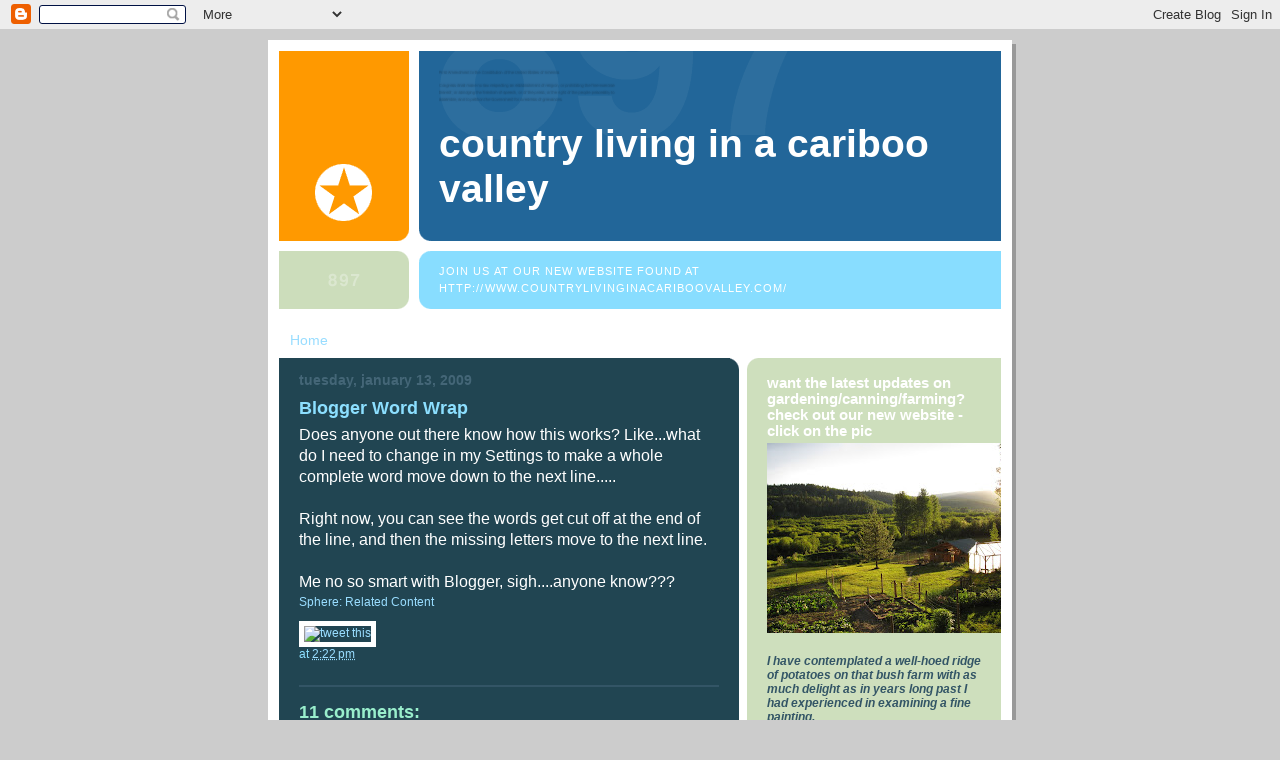

--- FILE ---
content_type: text/html; charset=UTF-8
request_url: https://countrylivinginacariboovalley.blogspot.com/2009/01/blogger-word-wrap.html?showComment=1231944420000
body_size: 12629
content:
<!DOCTYPE html>
<html dir='ltr' xmlns='http://www.w3.org/1999/xhtml' xmlns:b='http://www.google.com/2005/gml/b' xmlns:data='http://www.google.com/2005/gml/data' xmlns:expr='http://www.google.com/2005/gml/expr'>
<head>
<link href='https://www.blogger.com/static/v1/widgets/2944754296-widget_css_bundle.css' rel='stylesheet' type='text/css'/>
<meta content='text/html; charset=UTF-8' http-equiv='Content-Type'/>
<meta content='blogger' name='generator'/>
<link href='https://countrylivinginacariboovalley.blogspot.com/favicon.ico' rel='icon' type='image/x-icon'/>
<link href='http://countrylivinginacariboovalley.blogspot.com/2009/01/blogger-word-wrap.html' rel='canonical'/>
<link rel="alternate" type="application/atom+xml" title="Country Living in a Cariboo Valley - Atom" href="https://countrylivinginacariboovalley.blogspot.com/feeds/posts/default" />
<link rel="alternate" type="application/rss+xml" title="Country Living in a Cariboo Valley - RSS" href="https://countrylivinginacariboovalley.blogspot.com/feeds/posts/default?alt=rss" />
<link rel="service.post" type="application/atom+xml" title="Country Living in a Cariboo Valley - Atom" href="https://www.blogger.com/feeds/1539457256761038560/posts/default" />

<link rel="alternate" type="application/atom+xml" title="Country Living in a Cariboo Valley - Atom" href="https://countrylivinginacariboovalley.blogspot.com/feeds/584514523112745755/comments/default" />
<!--Can't find substitution for tag [blog.ieCssRetrofitLinks]-->
<meta content='http://countrylivinginacariboovalley.blogspot.com/2009/01/blogger-word-wrap.html' property='og:url'/>
<meta content='Blogger Word Wrap' property='og:title'/>
<meta content='Does anyone out there know how this works? Like...what do I need to change in my Settings to make a whole complete word move down to the nex...' property='og:description'/>
<title>Country Living in a Cariboo Valley: Blogger Word Wrap</title>
<style id='page-skin-1' type='text/css'><!--
/*
-----------------------------------------------
Blogger Template Style
Name:     897
Date:     28 Feb 2004
Updated by: Blogger Team
----------------------------------------------- */
body {
background-color: #ccc;
margin:0;
font: x-small Verdana, Sans-serif;
text-align:center;
color:#000;
font-size/* */:/**/small;
font-size: /**/small;
}
/* Page Structure
----------------------------------------------- */
#outer-wrapper {
position:relative;
top:4px;
left:4px;
background: #999;
width:744px;
margin:10px auto;
text-align:left;
font: normal normal 110% Arial, sans-serif;
}
#wrap2 {
position:relative;
top:-4px;
left:-4px;
background:#fff;
padding:10px;
border: 1px solid #fff;
}
#content-wrapper {
width:100%;
}
#main-wrapper {
background: #214552 url("https://resources.blogblog.com/blogblog/data/no897/corner_main_left.gif") no-repeat right top;
width:460px;
float:left;
color:#ffffff;
font-size: 85%;
word-wrap: break-word; /* fix for long text breaking sidebar float in IE */
overflow: hidden;     /* fix for long non-text content breaking IE sidebar float */
}
#main {
margin:0;
padding:15px 20px;
}
#sidebar-wrapper {
background:#cedfbd url("https://resources.blogblog.com/blogblog/data/no897/corner_sidebar_left.gif") no-repeat left top;
width:254px;
float:right;
padding:0;
color: #335566;
font-size: 83%;
word-wrap: break-word; /* fix for long text breaking sidebar float in IE */
overflow: hidden;     /* fix for long non-text content breaking IE sidebar float */
}
#sidebar {
margin:0;
padding:2px 20px 10px;
}
#footer {
display:none;
}
/* Links
----------------------------------------------- */
a:link {
color:#99ddff;
text-decoration:none;
}
a:visited {
color: #777766;
text-decoration:none;
}
a:hover {
color: #777766;
text-decoration:underline;
}
a img {
border-width:0;
}
#sidebar a {
color: #336699;
}
#sidebar a:visited {
color: #333333;
}
#sidebar a:hover {
color: #333333;
}
/* Header
----------------------------------------------- */
#header-wrapper {
background: #fff;
padding-bottom: 4px;
position: relative;
min-height: 190px;
_height: 0px;
}
#header .titlewrapper {
background:#269 url("https://resources.blogblog.com/blogblog/data/no897/topleft_left.gif") no-repeat left bottom;
padding-top:0;
padding-right:0;
padding-bottom:0;
padding-left:160px;
margin:0px 0px 10px 0px;
color:#fff;
width:100%;
width/* */:/**/auto;
width:auto;
_height: 0px;
min-height: 70px;
}
#header h1 {
background:url("https://resources.blogblog.com/blogblog/data/no897/bg_header.gif") no-repeat left top;
margin:0;
padding:70px 0 30px;
line-height: 97px;
font: normal bold 275% Helvetica, Arial, Verdana, Sans-serif;
text-transform:lowercase;
_height: 0px;
}
#header h1 a {
color:#fff;
text-decoration:none;
}
.postpage #header h1 {
padding-top:0;
background-position:0 -40px;
}
.clear { clear: both; }
/* Description
----------------------------------------------- */
#header .descriptionwrapper {
background: #88ddff url("https://resources.blogblog.com/blogblog/data/no897/bg_desc_top_left.gif") no-repeat left top;
margin:0 0 6px;
padding:12px 0 0;
color: #ffffff;
font-size: 75%;
border-bottom: 1px solid #ffffff;
width: 100%;
}
#header .description {
background:url("https://resources.blogblog.com/blogblog/data/no897/bg_desc_bot_left.gif") no-repeat left bottom;
margin:0;
padding:0 0 12px;
display:block;
line-height: 1.6em;
text-transform:uppercase;
letter-spacing:.1em;
min-height:12px;
border-bottom: 1px solid #ffffff;
}
#header .description span {
/* To remove the word next to the description, delete the following background property */
background:url("https://resources.blogblog.com/blogblog/data/no897/temp_no.gif") no-repeat left center;
/* Keep everything below */
display:block;
padding-top:0;
padding-right:0;
padding-bottom:0;
padding-left:160px;
text-transform:uppercase;
letter-spacing:.1em;
min-height:12px;
}
.postpage #description em {
font-size:1px;
line-height:1px;
color:#ffffff;
visibility:hidden;
}
/* Posts
----------------------------------------------- */
h2.date-header {
margin:0 0 .5em;
line-height: 1.4em;
font: normal bold 112% Arial, Verdana, Sans-serif;
text-transform:lowercase;
color:#446677;
}
.post {
margin:0 0 2em;
}
.post h3 {
margin:0 0 .25em;
line-height: 1.4em;
font-weight: bold;
font-size: 150%;
color:#8cdfff;
}
.post h3 a {
text-decoration:none;
color:#8cdfff;
}
.post h3 a:link {
color: #8cdfff;
}
.post h3 a:hover {
color: #777766;
}
.post-body {
margin:0 0 .75em;
line-height:1.6em;
}
.post-body blockquote {
line-height:1.3em;
}
.post-footer {
color:#8cdfff;
text-transform:lowercase;
}
.post-footer .post-author,
.post-footer .post-timestamp {
font-style:normal;
}
.post blockquote {
margin:1em 20px;
padding:5px 0;
border:2px solid #356;
border-width:2px 0;
}
.post blockquote p {
margin:.5em 0;
}
.post img {
border:5px solid #fff;
}
/* Comments
----------------------------------------------- */
#comments {
margin:2em 0 0;
border-top:2px solid #356;
padding-top:1em;
}
#comments h4 {
margin:0 0 .25em;
font-weight: bold;
line-height: 1.4em;
font-size: 150%;
text-transform:lowercase;
color: #9ec;
}
#comments-block {
margin-top:0;
margin-right:0;
margin-bottom:1em;
margin-left:0;
line-height:1.6em;
}
.comment-author {
margin:0 0 .25em;
font-weight: bold;
line-height: 1.4em;
font-size: 112%;
text-transform:lowercase;
}
.comment-body, .comment-body p {
margin:0 0 .75em;
}
p.comment-footer {
margin:-.25em 0 2em;
}
#main .comment-footer a {
color: #689;
}
#main .comment-footer a:hover {
color: #9ec;
}
.deleted-comment {
font-style:italic;
color:gray;
}
.feed-links {
clear: both;
line-height: 2.5em;
}
#blog-pager-newer-link {
float: left;
}
#blog-pager-older-link {
float: right;
}
#blog-pager {
text-align: center;
}
/* Sidebar
----------------------------------------------- */
.sidebar h2 {
margin:1em 0 .25em;
line-height: 1.4em;
font: normal bold 125% Helvetica, Arial, Verdana, Sans-serif;
color: #ffffff;
text-transform:lowercase;
}
.sidebar .widget {
margin:0 0 1.5em;
padding:0;
}
.sidebar ul {
list-style:none;
margin: 0;
padding: 0;
}
.sidebar li {
margin:0;
padding-top:0;
padding-right:0;
padding-bottom:.25em;
padding-left:20px;
text-indent:-20px;
line-height:1.4em;
}
/* Profile
----------------------------------------------- */
.profile-datablock, .profile-textblock {
margin:0 0 .75em;
line-height:1.4em;
}
.profile-img {
float: left;
margin-top: 0;
margin-right: 5px;
margin-bottom: 5px;
margin-left: 0;
border: 5px solid #ffffff;
}
.profile-data {
font-weight: bold;
}
/* Misc
----------------------------------------------- */
#footer-wrapper {
clear:both;
display:block;
height:1px;
margin:0;
padding:0;
font-size:1px;
line-height:1px;
}
/** Page structure tweaks for layout editor wireframe */
body#layout #outer-wrapper {
margin-top: 0;
}
body#layout #main,
body#layout #sidebar {
padding: 0;
}
body#layout #main-wrapper,
body#layout #sidebar-wrapper {
height: auto;
}

--></style>
<script src="//www.sphere.com/widgets/sphereit/js?t=classic&amp;p=countrylivinginacariboovalley.blogspot.com" type="text/javascript"></script>
<link href='https://www.blogger.com/dyn-css/authorization.css?targetBlogID=1539457256761038560&amp;zx=bb615368-7ce3-4725-8112-fd9246af5542' media='none' onload='if(media!=&#39;all&#39;)media=&#39;all&#39;' rel='stylesheet'/><noscript><link href='https://www.blogger.com/dyn-css/authorization.css?targetBlogID=1539457256761038560&amp;zx=bb615368-7ce3-4725-8112-fd9246af5542' rel='stylesheet'/></noscript>
<meta name='google-adsense-platform-account' content='ca-host-pub-1556223355139109'/>
<meta name='google-adsense-platform-domain' content='blogspot.com'/>

<!-- data-ad-client=ca-pub-1392474453451503 -->

</head>
<body>
<div class='navbar section' id='navbar'><div class='widget Navbar' data-version='1' id='Navbar1'><script type="text/javascript">
    function setAttributeOnload(object, attribute, val) {
      if(window.addEventListener) {
        window.addEventListener('load',
          function(){ object[attribute] = val; }, false);
      } else {
        window.attachEvent('onload', function(){ object[attribute] = val; });
      }
    }
  </script>
<div id="navbar-iframe-container"></div>
<script type="text/javascript" src="https://apis.google.com/js/platform.js"></script>
<script type="text/javascript">
      gapi.load("gapi.iframes:gapi.iframes.style.bubble", function() {
        if (gapi.iframes && gapi.iframes.getContext) {
          gapi.iframes.getContext().openChild({
              url: 'https://www.blogger.com/navbar/1539457256761038560?po\x3d584514523112745755\x26origin\x3dhttps://countrylivinginacariboovalley.blogspot.com',
              where: document.getElementById("navbar-iframe-container"),
              id: "navbar-iframe"
          });
        }
      });
    </script><script type="text/javascript">
(function() {
var script = document.createElement('script');
script.type = 'text/javascript';
script.src = '//pagead2.googlesyndication.com/pagead/js/google_top_exp.js';
var head = document.getElementsByTagName('head')[0];
if (head) {
head.appendChild(script);
}})();
</script>
</div></div>
<div id='outer-wrapper'><div id='wrap2'>
<!-- skip links for text browsers -->
<span id='skiplinks' style='display:none;'>
<a href='#main'>skip to main </a> |
      <a href='#sidebar'>skip to sidebar</a>
</span>
<div id='header-wrapper'>
<div class='header section' id='header'><div class='widget Header' data-version='1' id='Header1'>
<div id='header-inner'>
<div class='titlewrapper'>
<h1 class='title'>
<a href='https://countrylivinginacariboovalley.blogspot.com/'>
Country Living in a Cariboo Valley
</a>
</h1>
</div>
<div class='descriptionwrapper'>
<p class='description'><span>Join us at our new website found at http://www.countrylivinginacariboovalley.com/</span></p>
</div>
</div>
</div></div>
</div>
<div id='content-wrapper'>
<div id='crosscol-wrapper' style='text-align:center'>
<div class='crosscol section' id='crosscol'><div class='widget PageList' data-version='1' id='PageList1'>
<h2>Pages</h2>
<div class='widget-content'>
<ul>
<li>
<a href='https://countrylivinginacariboovalley.blogspot.com/'>Home</a>
</li>
</ul>
<div class='clear'></div>
</div>
</div></div>
</div>
<div id='main-wrapper'>
<div class='main section' id='main'><div class='widget Blog' data-version='1' id='Blog1'>
<div class='blog-posts hfeed'>

          <div class="date-outer">
        
<h2 class='date-header'><span>Tuesday, January 13, 2009</span></h2>

          <div class="date-posts">
        
<div class='post-outer'>
<div class='post hentry'>
<a name='584514523112745755'></a>
<h3 class='post-title entry-title'>
<a href='https://countrylivinginacariboovalley.blogspot.com/2009/01/blogger-word-wrap.html'>Blogger Word Wrap</a>
</h3>
<div class='post-header-line-1'></div>
<div class='post-body entry-content'>
<span style="font-size:130%;">Does anyone out there know how this works? Like...what do I need to change in my Settings to make a whole complete word move down to the next line.....</span><br /><span style="font-size:130%;"></span><br /><span style="font-size:130%;">Right now, you can see the words get cut off at the end of the line, and then the missing letters move to the next line. </span><br /><span style="font-size:130%;"></span><br /><span style="font-size:130%;">Me no so smart with Blogger, sigh....anyone know???</span>
<a class='iconsphere' href='http://www.sphere.com/search?q=sphereit:https://countrylivinginacariboovalley.blogspot.com/2009/01/blogger-word-wrap.html/' onclick='return Sphere.Widget.search("https://countrylivinginacariboovalley.blogspot.com/2009/01/blogger-word-wrap.html");return false;'>Sphere: Related Content</a>
<div style='clear: both;'></div>
</div>
<div class='post-footer'><a href='http://twitter.com/home?status=Reading Blogger Word Wrap @CaribooValleyhttps://countrylivinginacariboovalley.blogspot.com/2009/01/blogger-word-wrap.html' title='Tweet it on Twitter'><img alt="Tweet This" src="https://lh3.googleusercontent.com/blogger_img_proxy/AEn0k_sCb0aPJfd7r9DlhBJ00CCVdvBsTfhYyD3RiLAo2dnlXGIQkF2wrIFv6TkUn7usE3a_fOqYK0A3ixrHLyPmBj04S_fshJQJcMfiauGg=s0-d"></a>
<div class='post-footer-line post-footer-line-1'><span class='post-author vcard'>
</span>
<span class='post-timestamp'>
at
<a class='timestamp-link' href='https://countrylivinginacariboovalley.blogspot.com/2009/01/blogger-word-wrap.html' rel='bookmark' title='permanent link'><abbr class='published' title='2009-01-13T14:22:00-08:00'>2:22&#8239;PM</abbr></a>
</span>
<span class='post-comment-link'>
</span>
<span class='post-icons'>
<span class='item-control blog-admin pid-2101997242'>
<a href='https://www.blogger.com/post-edit.g?blogID=1539457256761038560&postID=584514523112745755&from=pencil' title='Edit Post'>
<img alt='' class='icon-action' height='18' src='https://resources.blogblog.com/img/icon18_edit_allbkg.gif' width='18'/>
</a>
</span>
</span>
</div>
<div class='post-footer-line post-footer-line-2'><span class='post-labels'>
</span>
</div>
<div class='post-footer-line post-footer-line-3'><span class='post-location'>
</span>
</div>
</div>
</div>
<div class='comments' id='comments'>
<a name='comments'></a>
<h4>11 comments:</h4>
<div id='Blog1_comments-block-wrapper'>
<dl class='avatar-comment-indent' id='comments-block'>
<dt class='comment-author ' id='c5568162628077160587'>
<a name='c5568162628077160587'></a>
<div class="avatar-image-container avatar-stock"><span dir="ltr"><a href="https://www.blogger.com/profile/17358159879516857766" target="" rel="nofollow" onclick="" class="avatar-hovercard" id="av-5568162628077160587-17358159879516857766"><img src="//www.blogger.com/img/blogger_logo_round_35.png" width="35" height="35" alt="" title="Aunt Krissy">

</a></span></div>
<a href='https://www.blogger.com/profile/17358159879516857766' rel='nofollow'>Aunt Krissy</a>
said...
</dt>
<dd class='comment-body' id='Blog1_cmt-5568162628077160587'>
<p>
I don't see a problem with your post?<BR/>I love my riding lawn mower! I can get stuff for it. Like a plow, snow blower and other stuff.
</p>
</dd>
<dd class='comment-footer'>
<span class='comment-timestamp'>
<a href='https://countrylivinginacariboovalley.blogspot.com/2009/01/blogger-word-wrap.html?showComment=1231897800000#c5568162628077160587' title='comment permalink'>
January 13, 2009 at 5:50&#8239;PM
</a>
<span class='item-control blog-admin pid-761117097'>
<a class='comment-delete' href='https://www.blogger.com/comment/delete/1539457256761038560/5568162628077160587' title='Delete Comment'>
<img src='https://resources.blogblog.com/img/icon_delete13.gif'/>
</a>
</span>
</span>
</dd>
<dt class='comment-author ' id='c5294747766635416852'>
<a name='c5294747766635416852'></a>
<div class="avatar-image-container vcard"><span dir="ltr"><a href="https://www.blogger.com/profile/17859917742350417768" target="" rel="nofollow" onclick="" class="avatar-hovercard" id="av-5294747766635416852-17859917742350417768"><img src="https://resources.blogblog.com/img/blank.gif" width="35" height="35" class="delayLoad" style="display: none;" longdesc="//blogger.googleusercontent.com/img/b/R29vZ2xl/AVvXsEjf6VJT65a_xhwYtHURxIoblkJvkB-w34hBSWsZE8-dNZjkITGyiHrZoQXAvjcB4Nw_JJRS2wDxM1IfDGvIpI1XWC2aa6QZnkKIuYwfHyvz1Rik-lLVSFHqgz52U9VL31Y/s45-c/DSC00165.JPG" alt="" title="Aly Carm">

<noscript><img src="//blogger.googleusercontent.com/img/b/R29vZ2xl/AVvXsEjf6VJT65a_xhwYtHURxIoblkJvkB-w34hBSWsZE8-dNZjkITGyiHrZoQXAvjcB4Nw_JJRS2wDxM1IfDGvIpI1XWC2aa6QZnkKIuYwfHyvz1Rik-lLVSFHqgz52U9VL31Y/s45-c/DSC00165.JPG" width="35" height="35" class="photo" alt=""></noscript></a></span></div>
<a href='https://www.blogger.com/profile/17859917742350417768' rel='nofollow'>Aly Carm</a>
said...
</dt>
<dd class='comment-body' id='Blog1_cmt-5294747766635416852'>
<p>
It looks fine to me, I even scrolled down to re-read some other posts. They are good to go.
</p>
</dd>
<dd class='comment-footer'>
<span class='comment-timestamp'>
<a href='https://countrylivinginacariboovalley.blogspot.com/2009/01/blogger-word-wrap.html?showComment=1231944420000#c5294747766635416852' title='comment permalink'>
January 14, 2009 at 6:47&#8239;AM
</a>
<span class='item-control blog-admin pid-1598177197'>
<a class='comment-delete' href='https://www.blogger.com/comment/delete/1539457256761038560/5294747766635416852' title='Delete Comment'>
<img src='https://resources.blogblog.com/img/icon_delete13.gif'/>
</a>
</span>
</span>
</dd>
<dt class='comment-author ' id='c4991799312101436015'>
<a name='c4991799312101436015'></a>
<div class="avatar-image-container vcard"><span dir="ltr"><a href="https://www.blogger.com/profile/14934522770560062219" target="" rel="nofollow" onclick="" class="avatar-hovercard" id="av-4991799312101436015-14934522770560062219"><img src="https://resources.blogblog.com/img/blank.gif" width="35" height="35" class="delayLoad" style="display: none;" longdesc="//2.bp.blogspot.com/_TcG6AV-4o70/SXqFnGpdqyI/AAAAAAAAAQY/ZJ4zEkYVMJ8/S45-s35/Aquarium%2Band%2BSt.%2BAugustine%2B021.JPG" alt="" title="McTwigans!">

<noscript><img src="//2.bp.blogspot.com/_TcG6AV-4o70/SXqFnGpdqyI/AAAAAAAAAQY/ZJ4zEkYVMJ8/S45-s35/Aquarium%2Band%2BSt.%2BAugustine%2B021.JPG" width="35" height="35" class="photo" alt=""></noscript></a></span></div>
<a href='https://www.blogger.com/profile/14934522770560062219' rel='nofollow'>McTwigans!</a>
said...
</dt>
<dd class='comment-body' id='Blog1_cmt-4991799312101436015'>
<p>
You can try and not use word wrap, just typing under the pictures instead of around them and you should have no problem with words braking up.
</p>
</dd>
<dd class='comment-footer'>
<span class='comment-timestamp'>
<a href='https://countrylivinginacariboovalley.blogspot.com/2009/01/blogger-word-wrap.html?showComment=1231946700000#c4991799312101436015' title='comment permalink'>
January 14, 2009 at 7:25&#8239;AM
</a>
<span class='item-control blog-admin pid-261124134'>
<a class='comment-delete' href='https://www.blogger.com/comment/delete/1539457256761038560/4991799312101436015' title='Delete Comment'>
<img src='https://resources.blogblog.com/img/icon_delete13.gif'/>
</a>
</span>
</span>
</dd>
<dt class='comment-author blog-author' id='c1923406017225234319'>
<a name='c1923406017225234319'></a>
<div class="avatar-image-container avatar-stock"><span dir="ltr"><a href="https://www.blogger.com/profile/11830022165659654262" target="" rel="nofollow" onclick="" class="avatar-hovercard" id="av-1923406017225234319-11830022165659654262"><img src="//www.blogger.com/img/blogger_logo_round_35.png" width="35" height="35" alt="" title="Annie">

</a></span></div>
<a href='https://www.blogger.com/profile/11830022165659654262' rel='nofollow'>Annie</a>
said...
</dt>
<dd class='comment-body' id='Blog1_cmt-1923406017225234319'>
<p>
In the post below this one...the word yesterday. When I look at the post, the letter y drops down to the next line.<BR/><BR/>Is it only me that sees it that way? lol<BR/><BR/>Thanks for your suggestions!<BR/><BR/>Annie
</p>
</dd>
<dd class='comment-footer'>
<span class='comment-timestamp'>
<a href='https://countrylivinginacariboovalley.blogspot.com/2009/01/blogger-word-wrap.html?showComment=1231987080000#c1923406017225234319' title='comment permalink'>
January 14, 2009 at 6:38&#8239;PM
</a>
<span class='item-control blog-admin pid-2101997242'>
<a class='comment-delete' href='https://www.blogger.com/comment/delete/1539457256761038560/1923406017225234319' title='Delete Comment'>
<img src='https://resources.blogblog.com/img/icon_delete13.gif'/>
</a>
</span>
</span>
</dd>
<dt class='comment-author ' id='c657687229558872381'>
<a name='c657687229558872381'></a>
<div class="avatar-image-container vcard"><span dir="ltr"><a href="https://www.blogger.com/profile/10813986790663678450" target="" rel="nofollow" onclick="" class="avatar-hovercard" id="av-657687229558872381-10813986790663678450"><img src="https://resources.blogblog.com/img/blank.gif" width="35" height="35" class="delayLoad" style="display: none;" longdesc="//blogger.googleusercontent.com/img/b/R29vZ2xl/AVvXsEhbxX7QXFijXcd7auLyhmyjLXgFVDivffZKJxIiAxXWIQGgLKV6qz2zcLqOBvSBBJxwSGtuwOkXBGcMpwM4arwpu8tGzMAm8pe1FhShoGAgnaKESJcI_Ul6O0lClFekgw/s45-c/*" alt="" title="tina f.">

<noscript><img src="//blogger.googleusercontent.com/img/b/R29vZ2xl/AVvXsEhbxX7QXFijXcd7auLyhmyjLXgFVDivffZKJxIiAxXWIQGgLKV6qz2zcLqOBvSBBJxwSGtuwOkXBGcMpwM4arwpu8tGzMAm8pe1FhShoGAgnaKESJcI_Ul6O0lClFekgw/s45-c/*" width="35" height="35" class="photo" alt=""></noscript></a></span></div>
<a href='https://www.blogger.com/profile/10813986790663678450' rel='nofollow'>tina f.</a>
said...
</dt>
<dd class='comment-body' id='Blog1_cmt-657687229558872381'>
<p>
Maybe it does that in your "Compose" tab.  You can always switch back and forth from "compose" to "preview" to see how it will look when you hit "publish post".  Also you can play around in the "edit html" tab, also going back and forth between tabs to see what it's doing -- if you feel comfortable doing that.  It took me a long time to figure some of that stuff out.  <BR/><BR/>Good luck!
</p>
</dd>
<dd class='comment-footer'>
<span class='comment-timestamp'>
<a href='https://countrylivinginacariboovalley.blogspot.com/2009/01/blogger-word-wrap.html?showComment=1232048820000#c657687229558872381' title='comment permalink'>
January 15, 2009 at 11:47&#8239;AM
</a>
<span class='item-control blog-admin pid-382544278'>
<a class='comment-delete' href='https://www.blogger.com/comment/delete/1539457256761038560/657687229558872381' title='Delete Comment'>
<img src='https://resources.blogblog.com/img/icon_delete13.gif'/>
</a>
</span>
</span>
</dd>
<dt class='comment-author ' id='c2570593393328815165'>
<a name='c2570593393328815165'></a>
<div class="avatar-image-container avatar-stock"><span dir="ltr"><a href="https://www.blogger.com/profile/02872232209936365060" target="" rel="nofollow" onclick="" class="avatar-hovercard" id="av-2570593393328815165-02872232209936365060"><img src="//www.blogger.com/img/blogger_logo_round_35.png" width="35" height="35" alt="" title="Unknown">

</a></span></div>
<a href='https://www.blogger.com/profile/02872232209936365060' rel='nofollow'>Unknown</a>
said...
</dt>
<dd class='comment-body' id='Blog1_cmt-2570593393328815165'>
<p>
This is the exact reason I choose the center location for pictures.  Then I don't have to deal.:)
</p>
</dd>
<dd class='comment-footer'>
<span class='comment-timestamp'>
<a href='https://countrylivinginacariboovalley.blogspot.com/2009/01/blogger-word-wrap.html?showComment=1232064360000#c2570593393328815165' title='comment permalink'>
January 15, 2009 at 4:06&#8239;PM
</a>
<span class='item-control blog-admin pid-775008262'>
<a class='comment-delete' href='https://www.blogger.com/comment/delete/1539457256761038560/2570593393328815165' title='Delete Comment'>
<img src='https://resources.blogblog.com/img/icon_delete13.gif'/>
</a>
</span>
</span>
</dd>
<dt class='comment-author ' id='c6841872233526901188'>
<a name='c6841872233526901188'></a>
<div class="avatar-image-container vcard"><span dir="ltr"><a href="https://www.blogger.com/profile/12174795006658764605" target="" rel="nofollow" onclick="" class="avatar-hovercard" id="av-6841872233526901188-12174795006658764605"><img src="https://resources.blogblog.com/img/blank.gif" width="35" height="35" class="delayLoad" style="display: none;" longdesc="//blogger.googleusercontent.com/img/b/R29vZ2xl/AVvXsEjpe9sWHZ4Vnbk5MOv2VN_Ch7yEYVlKH2HL6OJ6dFzNHyflvuVAhwqGp-E29H8dm1jb36zSlakTUw88930UIanCIdrZpzW1T-J3mw4Z0Ppbo8iTMfy06REB60xsck5vNg/s45-c/purple+lake+sunrise.jpg" alt="" title="@JDHealingTimeOnEarth">

<noscript><img src="//blogger.googleusercontent.com/img/b/R29vZ2xl/AVvXsEjpe9sWHZ4Vnbk5MOv2VN_Ch7yEYVlKH2HL6OJ6dFzNHyflvuVAhwqGp-E29H8dm1jb36zSlakTUw88930UIanCIdrZpzW1T-J3mw4Z0Ppbo8iTMfy06REB60xsck5vNg/s45-c/purple+lake+sunrise.jpg" width="35" height="35" class="photo" alt=""></noscript></a></span></div>
<a href='https://www.blogger.com/profile/12174795006658764605' rel='nofollow'>@JDHealingTimeOnEarth</a>
said...
</dt>
<dd class='comment-body' id='Blog1_cmt-6841872233526901188'>
<p>
I don't see any splits either.  It might be your screen resolution, or make a difference depending on what browser you are using.  <BR/><BR/>I have the best luck loading up my pics first, centered, then adding my text either above or beneath them.  I also like to used the justified alignment (the one on the right) because it balances out the text automatically.<BR/><BR/>BTW, been reading you for awhile now and really enjoy your blog!!  Good work!
</p>
</dd>
<dd class='comment-footer'>
<span class='comment-timestamp'>
<a href='https://countrylivinginacariboovalley.blogspot.com/2009/01/blogger-word-wrap.html?showComment=1232080920000#c6841872233526901188' title='comment permalink'>
January 15, 2009 at 8:42&#8239;PM
</a>
<span class='item-control blog-admin pid-1769207047'>
<a class='comment-delete' href='https://www.blogger.com/comment/delete/1539457256761038560/6841872233526901188' title='Delete Comment'>
<img src='https://resources.blogblog.com/img/icon_delete13.gif'/>
</a>
</span>
</span>
</dd>
<dt class='comment-author blog-author' id='c5802215071097382919'>
<a name='c5802215071097382919'></a>
<div class="avatar-image-container avatar-stock"><span dir="ltr"><a href="https://www.blogger.com/profile/11830022165659654262" target="" rel="nofollow" onclick="" class="avatar-hovercard" id="av-5802215071097382919-11830022165659654262"><img src="//www.blogger.com/img/blogger_logo_round_35.png" width="35" height="35" alt="" title="Annie">

</a></span></div>
<a href='https://www.blogger.com/profile/11830022165659654262' rel='nofollow'>Annie</a>
said...
</dt>
<dd class='comment-body' id='Blog1_cmt-5802215071097382919'>
<p>
Thanks, everyone for your comments. I will make a few changes and see if it works!<BR/><BR/>Welcome tina f. and Clare to our blog!<BR/><BR/>Annie
</p>
</dd>
<dd class='comment-footer'>
<span class='comment-timestamp'>
<a href='https://countrylivinginacariboovalley.blogspot.com/2009/01/blogger-word-wrap.html?showComment=1232137860000#c5802215071097382919' title='comment permalink'>
January 16, 2009 at 12:31&#8239;PM
</a>
<span class='item-control blog-admin pid-2101997242'>
<a class='comment-delete' href='https://www.blogger.com/comment/delete/1539457256761038560/5802215071097382919' title='Delete Comment'>
<img src='https://resources.blogblog.com/img/icon_delete13.gif'/>
</a>
</span>
</span>
</dd>
<dt class='comment-author ' id='c6790770198868698952'>
<a name='c6790770198868698952'></a>
<div class="avatar-image-container avatar-stock"><span dir="ltr"><img src="//resources.blogblog.com/img/blank.gif" width="35" height="35" alt="" title="Anonymous">

</span></div>
Anonymous
said...
</dt>
<dd class='comment-body' id='Blog1_cmt-6790770198868698952'>
<p>
Annie, I see the splits and unfortunately I don't have much advice. In my blog I used photobucket so I didn't have to deal with that stuff at all! I also used html sometimes like for adding links and such.<BR/><BR/>Sorry I am not much help!
</p>
</dd>
<dd class='comment-footer'>
<span class='comment-timestamp'>
<a href='https://countrylivinginacariboovalley.blogspot.com/2009/01/blogger-word-wrap.html?showComment=1232211360000#c6790770198868698952' title='comment permalink'>
January 17, 2009 at 8:56&#8239;AM
</a>
<span class='item-control blog-admin pid-1035524943'>
<a class='comment-delete' href='https://www.blogger.com/comment/delete/1539457256761038560/6790770198868698952' title='Delete Comment'>
<img src='https://resources.blogblog.com/img/icon_delete13.gif'/>
</a>
</span>
</span>
</dd>
<dt class='comment-author ' id='c6861928585497602058'>
<a name='c6861928585497602058'></a>
<div class="avatar-image-container vcard"><span dir="ltr"><a href="https://www.blogger.com/profile/13127891386787394628" target="" rel="nofollow" onclick="" class="avatar-hovercard" id="av-6861928585497602058-13127891386787394628"><img src="https://resources.blogblog.com/img/blank.gif" width="35" height="35" class="delayLoad" style="display: none;" longdesc="//blogger.googleusercontent.com/img/b/R29vZ2xl/AVvXsEg8FfG_g3uW9Ve0SHKsRup9iNgOKW_Y6TusgeQVAeqWGWWeBbjoziditxNGiNWAk7R0RkbOSv2IfkyZZM_b0wFbJQEJIwSljVMhp0OJ8wLodXaBqX2lDeZbtCdvoX74z7Y/s45-c/IMG_0436.JPG" alt="" title="Yew Chang">

<noscript><img src="//blogger.googleusercontent.com/img/b/R29vZ2xl/AVvXsEg8FfG_g3uW9Ve0SHKsRup9iNgOKW_Y6TusgeQVAeqWGWWeBbjoziditxNGiNWAk7R0RkbOSv2IfkyZZM_b0wFbJQEJIwSljVMhp0OJ8wLodXaBqX2lDeZbtCdvoX74z7Y/s45-c/IMG_0436.JPG" width="35" height="35" class="photo" alt=""></noscript></a></span></div>
<a href='https://www.blogger.com/profile/13127891386787394628' rel='nofollow'>Yew Chang</a>
said...
</dt>
<dd class='comment-body' id='Blog1_cmt-6861928585497602058'>
<p>
Hi there,<br /><br />If you had the same problem as I did while writing the post, you can try this. <br /><br />On a new post, type a few sentences on 2 paragraphs, THEN insert the photo BETWEEN the paragraphs you intended, and continue typing from the end of the second paragraph. <br /><br />What happened to me was I continued typing from the picture and the word wrap went off. <br /><br />Hope this helps
</p>
</dd>
<dd class='comment-footer'>
<span class='comment-timestamp'>
<a href='https://countrylivinginacariboovalley.blogspot.com/2009/01/blogger-word-wrap.html?showComment=1273550591529#c6861928585497602058' title='comment permalink'>
May 10, 2010 at 9:03&#8239;PM
</a>
<span class='item-control blog-admin pid-380762736'>
<a class='comment-delete' href='https://www.blogger.com/comment/delete/1539457256761038560/6861928585497602058' title='Delete Comment'>
<img src='https://resources.blogblog.com/img/icon_delete13.gif'/>
</a>
</span>
</span>
</dd>
<dt class='comment-author blog-author' id='c5276248966294719494'>
<a name='c5276248966294719494'></a>
<div class="avatar-image-container avatar-stock"><span dir="ltr"><a href="https://www.blogger.com/profile/11830022165659654262" target="" rel="nofollow" onclick="" class="avatar-hovercard" id="av-5276248966294719494-11830022165659654262"><img src="//www.blogger.com/img/blogger_logo_round_35.png" width="35" height="35" alt="" title="Annie">

</a></span></div>
<a href='https://www.blogger.com/profile/11830022165659654262' rel='nofollow'>Annie</a>
said...
</dt>
<dd class='comment-body' id='Blog1_cmt-5276248966294719494'>
<p>
Thanks Yew! Interesting, I will try that!
</p>
</dd>
<dd class='comment-footer'>
<span class='comment-timestamp'>
<a href='https://countrylivinginacariboovalley.blogspot.com/2009/01/blogger-word-wrap.html?showComment=1278097227973#c5276248966294719494' title='comment permalink'>
July 2, 2010 at 12:00&#8239;PM
</a>
<span class='item-control blog-admin pid-2101997242'>
<a class='comment-delete' href='https://www.blogger.com/comment/delete/1539457256761038560/5276248966294719494' title='Delete Comment'>
<img src='https://resources.blogblog.com/img/icon_delete13.gif'/>
</a>
</span>
</span>
</dd>
</dl>
</div>
<p class='comment-footer'>
<a href='https://www.blogger.com/comment/fullpage/post/1539457256761038560/584514523112745755' onclick=''>Post a Comment</a>
</p>
</div>
</div>

        </div></div>
      
</div>
<div class='blog-pager' id='blog-pager'>
<span id='blog-pager-newer-link'>
<a class='blog-pager-newer-link' href='https://countrylivinginacariboovalley.blogspot.com/2009/01/seafood-surprise-spread-recipe.html' id='Blog1_blog-pager-newer-link' title='Newer Post'>Newer Post</a>
</span>
<span id='blog-pager-older-link'>
<a class='blog-pager-older-link' href='https://countrylivinginacariboovalley.blogspot.com/2009/01/some-goals-for-2009.html' id='Blog1_blog-pager-older-link' title='Older Post'>Older Post</a>
</span>
<a class='home-link' href='https://countrylivinginacariboovalley.blogspot.com/'>Home</a>
</div>
<div class='clear'></div>
<div class='post-feeds'>
<div class='feed-links'>
Subscribe to:
<a class='feed-link' href='https://countrylivinginacariboovalley.blogspot.com/feeds/584514523112745755/comments/default' target='_blank' type='application/atom+xml'>Post Comments (Atom)</a>
</div>
</div>
</div><div class='widget LinkList' data-version='1' id='LinkList4'>
<div class='widget-content'>
<ul>
<li><a href='http://countrylivinginacariboovalley.blogspot.com/2008/02/disclaimer.html'>view my disclaimer</a></li>
</ul>
<div class='clear'></div>
</div>
</div><div class='widget HTML' data-version='1' id='HTML9'>
<div class='widget-content'>
<table border="0" width="170" cellpadding="0" bgcolor="#9DCFFF">
  <tr>
    <td valign="middle" align="center">
		<table border="0" width="100%" cellpadding="0" cellspacing="0" bgcolor="#CEE9FF">
		  <tr>
		    <td width="44" align="left"><a href="http://www.canadae.ca/" rel="nofollow"><img border="0" alt="canadae.ca" width="43" src="https://lh3.googleusercontent.com/blogger_img_proxy/AEn0k_vd3oSWsSZ7kYI5C_J2vAZtctMyQFdo2CG361tMuxUXuDr3ROGO5XIcJnUacAFLTAnaflXSbjsnQVDxDzPj4zT8G5odZSO67ng3zQeW6taI=s0-d" height="40"></a></td>
			<td><a style="font-family:Arial, Helvetica, sans-serif; font-size:10px; color:#1E4F81; text-decoration:none; line-height:12px;" href="http://www.canadae.ca/" rel="nofollow" title="Hobbies Blog">we are in<br/><span style="font-family:Verdana, Arial, Helvetica, sans-serif; font-size:13px; color:#F84F27;"><strong>Canadae</strong>.ca</span></a><br/>
			  <div style="margin-top:2px; margin-bottom:3px;"><a style="font-family:Arial, Helvetica, sans-serif; font-size:10px; color:#999999; text-decoration:none; line-height:10px;" href="http://www.canadae.ca/1109C4/hobbies" title="Hobbies Blog">Hobbies Blog</a></div></td>
		  </tr>
	  </table>
	</td>
  </tr>
</table>
</div>
<div class='clear'></div>
</div><div class='widget HTML' data-version='1' id='HTML10'>
<div class='widget-content'>
<a href="http://www.blogcatalog.com/directory/lifestyle/home_and_garden/gardening" title="Gardening Blogs - Blog Catalog Blog Directory"><img alt="Gardening Blogs - Blog Catalog Blog Directory" style="border: 0;" src="https://lh3.googleusercontent.com/blogger_img_proxy/AEn0k_unuTUUXQHpZnIZDNwsAN6lS10wtyoAjXqK1Y2sogL5PRwdNk0Dwtk-Lr87XVd57cDEdMPPmudy6ErZjEfUvz9tkAes40V5o5ksbEha_672w6zxofLjyUy4yQ=s0-d"></a>

<a href="http://www.blogrollcenter.com/Gardening/"><img src="https://lh3.googleusercontent.com/blogger_img_proxy/AEn0k_tPDQ4FNiqVZjTwIjtepehfKGa6Ir-Aj0LmUGMs8IEk6_nZYROYPwCU9zJ48fVzMJ2SKUqNG5fWkAUt-aA00zsvXPQwkTcRZsX8OeguJw0RJNvUISApC94p04XxySwToW8HTQ2t=s0-d" alt="Gardening Blogroll Center" border="0"></a>
</div>
<div class='clear'></div>
</div><div class='widget HTML' data-version='1' id='HTML15'>
<div class='widget-content'>
<a href="http://theblogfrog.com/user/53120" title="Find Me On BlogFrog!"><img src="https://lh3.googleusercontent.com/blogger_img_proxy/AEn0k_s0virva5iOtGQCS_naqJ3YT0bB6KqToBIGnhTbgeZMrlKSqh8cOxlUOmm3jCvZTlZ4JVCmiP-yb1F3PQsmm3xrEDT9jVKcB4u2e6lJoMfPB2XdRjMcklTDSmQ=s0-d" alt="Find Me On BlogFrog!"></a>

<a href="http://www.business2blogger.com/" target="_blank"><img src="https://lh3.googleusercontent.com/blogger_img_proxy/AEn0k_uEksbQL6z11MFVI-PRoNB7pPYwl6OKgfZ76XzImdm6U2JliPCmFyQDlT69aFXVliRievQK6sN9RprdL-XbN3Ycn7eaCnJIgRxciZTAUhEqTh3rKg9N-onwCoJUr0pl4DeDonr2CVK09qKX=s0-d" alt="Business 2 Blogger" width="125" height="125"></a>

<a target="_new" href="http://EzineArticles.com/">
<img border="0" alt="As Featured On EzineArticles" src="https://lh3.googleusercontent.com/blogger_img_proxy/AEn0k_uBY-cc6ZkleV82FIiKBu6ZUIYSvpIBjcmtsHtCVET6_gOx8knNCudglLtmIimjodwdGDq-Xa6ACnYiu5_h_0KMI4bpa03N0Ew2Zc_HB4E88yEZsDZHstZzp-InlP4=s0-d">
</a>
</div>
<div class='clear'></div>
</div><div class='widget HTML' data-version='1' id='HTML3'>
<div class='widget-content'>
<div><a href="http://www.blotanical.com" target="_blank"><img border="0" width="180" src="https://lh3.googleusercontent.com/blogger_img_proxy/AEn0k_sykcEArRhfR4gzp7azIgkdxtO9pHfIvP4B4u9hkQbSfnuyQaE84DVxpYGN39ZTvo_PUGchJ5l6-OZKnTVgqT9JrcjhFon1KWqReU8G5GrVfU7opyw=s0-d" height="60"></a></div>
</div>
<div class='clear'></div>
</div><div class='widget HTML' data-version='1' id='HTML13'>
<div class='widget-content'>
<a href="http://www.copyscape.com/"><img src="https://lh3.googleusercontent.com/blogger_img_proxy/AEn0k_scex49neGr2ZVI7spLH9bMBN770tLo62pKevx4exMyJtNV-aHsBqv237hkD7obrk9vRMZmI22iIyE-qzWD9Ug-RGA-MKTdTHDadhV4QWZiZ28iuTr4=s0-d" alt="Protected by Copyscape Duplicate Content Software" title="Protected by Copyscape Plagiarism Checker - Do not copy content from this page." width="88" height="31" border="0"></a>
</div>
<div class='clear'></div>
</div><div class='widget HTML' data-version='1' id='HTML4'>
<div class='widget-content'>
<div style="width:170px; height:40px; background-color:#CEE9FF; border:2px #9DCFFF solid;">
<div style="width:43px; height:40px; float:left; margin-right:2px;"><a href="http://www.canadianplanet.net/british-columbia" rel="nofollow"><img src="https://lh3.googleusercontent.com/blogger_img_proxy/AEn0k_v8CRFPNLeq15G-aYOCr6mLuwat240md4I7wOypou_uxMZrGRPJ0OUXPHk1sgQQpJomfhxAQcfmZjmhs8onF459bfgTpfGK-tbgozJGVTAunSPXQrUPcEb78Hy8YVGk=s0-d" alt="canadianplanet.net" width="43" height="40" border="0"></a></div>
<div style="width:125px; height:11px; float:left; overflow:hidden; margin-top:1px; line-height:10px; font-family:Arial, Helvetica, sans-serif; font-size:10px; color:#1E4F81;">we are in</div>
<div style="width:125px; height:13px; float:left; overflow:hidden; line-height:13px;"><a href="http://www.canadianplanet.net/british-columbia" title="British Columbia" style="font-family:Verdana, Arial, Helvetica, sans-serif; font-size:13px; color:#1E4F81; text-decoration:none;"><strong>Canadian</strong>Planet</a></div>
<div style="width:125px; height:11px; float:left; overflow:hidden; margin-top:1px; line-height:10px;"><a href="http://www.canadianplanet.net/british-columbia" title="British Columbia" style="font-family:Arial, Helvetica, sans-serif; font-size:10px; color:#999999; text-decoration:none;">British Columbia</a></div>
</div>
</div>
<div class='clear'></div>
</div></div>
</div>
<div id='sidebar-wrapper'>
<div class='sidebar section' id='sidebar'><div class='widget Image' data-version='1' id='Image10'>
<h2>Want the Latest Updates on Gardening/Canning/Farming? Check Out Our New Website - Click on the Pic</h2>
<div class='widget-content'>
<a href='http://www.countrylivinginacariboovalley.com'>
<img alt='Want the Latest Updates on Gardening/Canning/Farming? Check Out Our New Website - Click on the Pic' height='190' id='Image10_img' src='https://blogger.googleusercontent.com/img/b/R29vZ2xl/AVvXsEjkm0BVngmHV3pc-0rBfEzP1HHgVwu9lpYZJ6xWfLhO6miyqktpBep6ql9gIoB57nwlb2Z6cwbJ8x3DZVyCJPipcbxnEOVHvI4fvN1N8P7XUd-S5gN-NkcWQ-npOee-nkNWnD-oxWyJric/s254/July+2+09+2.JPG' width='254'/>
</a>
<br/>
</div>
<div class='clear'></div>
</div><div class='widget Text' data-version='1' id='Text1'>
<div class='widget-content'>
<em><strong>I have contemplated a well-hoed ridge of potatoes on that bush farm with as much delight as in years long past I had experienced in examining a fine painting.</strong><br/></em><br/>-<em> Susanna Moodie</em><br/><em>Roughing It in the Bush, 1852 <blockquote></blockquote><blockquote></blockquote></em><br/>
</div>
<div class='clear'></div>
</div><div class='widget Text' data-version='1' id='Text2'>
<h2 class='title'>Who Are We?</h2>
<div class='widget-content'>
<strong>Contact us at <a href="mailto:annieandthegman@gmail.com">annieandthegman@gmail.com</a></strong><br/><strong></strong><br/><br/>
</div>
<div class='clear'></div>
</div><div class='widget LinkList' data-version='1' id='LinkList1'>
<h2>Come Over To Our New Website</h2>
<div class='widget-content'>
<ul>
<li><a href='http://www.countrylivinginacariboovalley.com/'>Country Living in a Cariboo Valley</a></li>
</ul>
<div class='clear'></div>
</div>
</div><div class='widget HTML' data-version='1' id='HTML11'>
<h2 class='title'>Planethopia</h2>
<div class='widget-content'>
<a href="http://www.planethopia.info">Planethopia</a> - <em>alternative energy news and a lot more.

Planethopia is dedicated to nature, planet Earth and all inhabitants around the globe.</em>

<a href="http://www.planethopia.info">www.planethopia.info</a>
</div>
<div class='clear'></div>
</div></div>
</div>
<!-- spacer for skins that want sidebar and main to be the same height-->
<div class='clear'>&#160;</div>
</div>
<!-- end content-wrapper -->
</div></div>
<!-- end outer-wrapper -->

<script type="text/javascript" src="https://www.blogger.com/static/v1/widgets/2028843038-widgets.js"></script>
<script type='text/javascript'>
window['__wavt'] = 'AOuZoY5hyeHhOPlrsO4g7zlVy9FCBiNyYw:1769018400157';_WidgetManager._Init('//www.blogger.com/rearrange?blogID\x3d1539457256761038560','//countrylivinginacariboovalley.blogspot.com/2009/01/blogger-word-wrap.html','1539457256761038560');
_WidgetManager._SetDataContext([{'name': 'blog', 'data': {'blogId': '1539457256761038560', 'title': 'Country Living in a Cariboo Valley', 'url': 'https://countrylivinginacariboovalley.blogspot.com/2009/01/blogger-word-wrap.html', 'canonicalUrl': 'http://countrylivinginacariboovalley.blogspot.com/2009/01/blogger-word-wrap.html', 'homepageUrl': 'https://countrylivinginacariboovalley.blogspot.com/', 'searchUrl': 'https://countrylivinginacariboovalley.blogspot.com/search', 'canonicalHomepageUrl': 'http://countrylivinginacariboovalley.blogspot.com/', 'blogspotFaviconUrl': 'https://countrylivinginacariboovalley.blogspot.com/favicon.ico', 'bloggerUrl': 'https://www.blogger.com', 'hasCustomDomain': false, 'httpsEnabled': true, 'enabledCommentProfileImages': true, 'gPlusViewType': 'FILTERED_POSTMOD', 'adultContent': false, 'analyticsAccountNumber': '', 'encoding': 'UTF-8', 'locale': 'en', 'localeUnderscoreDelimited': 'en', 'languageDirection': 'ltr', 'isPrivate': false, 'isMobile': false, 'isMobileRequest': false, 'mobileClass': '', 'isPrivateBlog': false, 'isDynamicViewsAvailable': true, 'feedLinks': '\x3clink rel\x3d\x22alternate\x22 type\x3d\x22application/atom+xml\x22 title\x3d\x22Country Living in a Cariboo Valley - Atom\x22 href\x3d\x22https://countrylivinginacariboovalley.blogspot.com/feeds/posts/default\x22 /\x3e\n\x3clink rel\x3d\x22alternate\x22 type\x3d\x22application/rss+xml\x22 title\x3d\x22Country Living in a Cariboo Valley - RSS\x22 href\x3d\x22https://countrylivinginacariboovalley.blogspot.com/feeds/posts/default?alt\x3drss\x22 /\x3e\n\x3clink rel\x3d\x22service.post\x22 type\x3d\x22application/atom+xml\x22 title\x3d\x22Country Living in a Cariboo Valley - Atom\x22 href\x3d\x22https://www.blogger.com/feeds/1539457256761038560/posts/default\x22 /\x3e\n\n\x3clink rel\x3d\x22alternate\x22 type\x3d\x22application/atom+xml\x22 title\x3d\x22Country Living in a Cariboo Valley - Atom\x22 href\x3d\x22https://countrylivinginacariboovalley.blogspot.com/feeds/584514523112745755/comments/default\x22 /\x3e\n', 'meTag': '', 'adsenseClientId': 'ca-pub-1392474453451503', 'adsenseHostId': 'ca-host-pub-1556223355139109', 'adsenseHasAds': false, 'adsenseAutoAds': false, 'boqCommentIframeForm': true, 'loginRedirectParam': '', 'isGoogleEverywhereLinkTooltipEnabled': true, 'view': '', 'dynamicViewsCommentsSrc': '//www.blogblog.com/dynamicviews/4224c15c4e7c9321/js/comments.js', 'dynamicViewsScriptSrc': '//www.blogblog.com/dynamicviews/6e0d22adcfa5abea', 'plusOneApiSrc': 'https://apis.google.com/js/platform.js', 'disableGComments': true, 'interstitialAccepted': false, 'sharing': {'platforms': [{'name': 'Get link', 'key': 'link', 'shareMessage': 'Get link', 'target': ''}, {'name': 'Facebook', 'key': 'facebook', 'shareMessage': 'Share to Facebook', 'target': 'facebook'}, {'name': 'BlogThis!', 'key': 'blogThis', 'shareMessage': 'BlogThis!', 'target': 'blog'}, {'name': 'X', 'key': 'twitter', 'shareMessage': 'Share to X', 'target': 'twitter'}, {'name': 'Pinterest', 'key': 'pinterest', 'shareMessage': 'Share to Pinterest', 'target': 'pinterest'}, {'name': 'Email', 'key': 'email', 'shareMessage': 'Email', 'target': 'email'}], 'disableGooglePlus': true, 'googlePlusShareButtonWidth': 0, 'googlePlusBootstrap': '\x3cscript type\x3d\x22text/javascript\x22\x3ewindow.___gcfg \x3d {\x27lang\x27: \x27en\x27};\x3c/script\x3e'}, 'hasCustomJumpLinkMessage': false, 'jumpLinkMessage': 'Read more', 'pageType': 'item', 'postId': '584514523112745755', 'pageName': 'Blogger Word Wrap', 'pageTitle': 'Country Living in a Cariboo Valley: Blogger Word Wrap'}}, {'name': 'features', 'data': {}}, {'name': 'messages', 'data': {'edit': 'Edit', 'linkCopiedToClipboard': 'Link copied to clipboard!', 'ok': 'Ok', 'postLink': 'Post Link'}}, {'name': 'template', 'data': {'name': 'custom', 'localizedName': 'Custom', 'isResponsive': false, 'isAlternateRendering': false, 'isCustom': true}}, {'name': 'view', 'data': {'classic': {'name': 'classic', 'url': '?view\x3dclassic'}, 'flipcard': {'name': 'flipcard', 'url': '?view\x3dflipcard'}, 'magazine': {'name': 'magazine', 'url': '?view\x3dmagazine'}, 'mosaic': {'name': 'mosaic', 'url': '?view\x3dmosaic'}, 'sidebar': {'name': 'sidebar', 'url': '?view\x3dsidebar'}, 'snapshot': {'name': 'snapshot', 'url': '?view\x3dsnapshot'}, 'timeslide': {'name': 'timeslide', 'url': '?view\x3dtimeslide'}, 'isMobile': false, 'title': 'Blogger Word Wrap', 'description': 'Does anyone out there know how this works? Like...what do I need to change in my Settings to make a whole complete word move down to the nex...', 'url': 'https://countrylivinginacariboovalley.blogspot.com/2009/01/blogger-word-wrap.html', 'type': 'item', 'isSingleItem': true, 'isMultipleItems': false, 'isError': false, 'isPage': false, 'isPost': true, 'isHomepage': false, 'isArchive': false, 'isLabelSearch': false, 'postId': 584514523112745755}}]);
_WidgetManager._RegisterWidget('_NavbarView', new _WidgetInfo('Navbar1', 'navbar', document.getElementById('Navbar1'), {}, 'displayModeFull'));
_WidgetManager._RegisterWidget('_HeaderView', new _WidgetInfo('Header1', 'header', document.getElementById('Header1'), {}, 'displayModeFull'));
_WidgetManager._RegisterWidget('_PageListView', new _WidgetInfo('PageList1', 'crosscol', document.getElementById('PageList1'), {'title': 'Pages', 'links': [{'isCurrentPage': false, 'href': 'https://countrylivinginacariboovalley.blogspot.com/', 'title': 'Home'}], 'mobile': false, 'showPlaceholder': true, 'hasCurrentPage': false}, 'displayModeFull'));
_WidgetManager._RegisterWidget('_BlogView', new _WidgetInfo('Blog1', 'main', document.getElementById('Blog1'), {'cmtInteractionsEnabled': false, 'lightboxEnabled': true, 'lightboxModuleUrl': 'https://www.blogger.com/static/v1/jsbin/4049919853-lbx.js', 'lightboxCssUrl': 'https://www.blogger.com/static/v1/v-css/828616780-lightbox_bundle.css'}, 'displayModeFull'));
_WidgetManager._RegisterWidget('_LinkListView', new _WidgetInfo('LinkList4', 'main', document.getElementById('LinkList4'), {}, 'displayModeFull'));
_WidgetManager._RegisterWidget('_HTMLView', new _WidgetInfo('HTML9', 'main', document.getElementById('HTML9'), {}, 'displayModeFull'));
_WidgetManager._RegisterWidget('_HTMLView', new _WidgetInfo('HTML10', 'main', document.getElementById('HTML10'), {}, 'displayModeFull'));
_WidgetManager._RegisterWidget('_HTMLView', new _WidgetInfo('HTML15', 'main', document.getElementById('HTML15'), {}, 'displayModeFull'));
_WidgetManager._RegisterWidget('_HTMLView', new _WidgetInfo('HTML3', 'main', document.getElementById('HTML3'), {}, 'displayModeFull'));
_WidgetManager._RegisterWidget('_HTMLView', new _WidgetInfo('HTML13', 'main', document.getElementById('HTML13'), {}, 'displayModeFull'));
_WidgetManager._RegisterWidget('_HTMLView', new _WidgetInfo('HTML4', 'main', document.getElementById('HTML4'), {}, 'displayModeFull'));
_WidgetManager._RegisterWidget('_ImageView', new _WidgetInfo('Image10', 'sidebar', document.getElementById('Image10'), {'resize': false}, 'displayModeFull'));
_WidgetManager._RegisterWidget('_TextView', new _WidgetInfo('Text1', 'sidebar', document.getElementById('Text1'), {}, 'displayModeFull'));
_WidgetManager._RegisterWidget('_TextView', new _WidgetInfo('Text2', 'sidebar', document.getElementById('Text2'), {}, 'displayModeFull'));
_WidgetManager._RegisterWidget('_LinkListView', new _WidgetInfo('LinkList1', 'sidebar', document.getElementById('LinkList1'), {}, 'displayModeFull'));
_WidgetManager._RegisterWidget('_HTMLView', new _WidgetInfo('HTML11', 'sidebar', document.getElementById('HTML11'), {}, 'displayModeFull'));
</script>
</body>
</html>